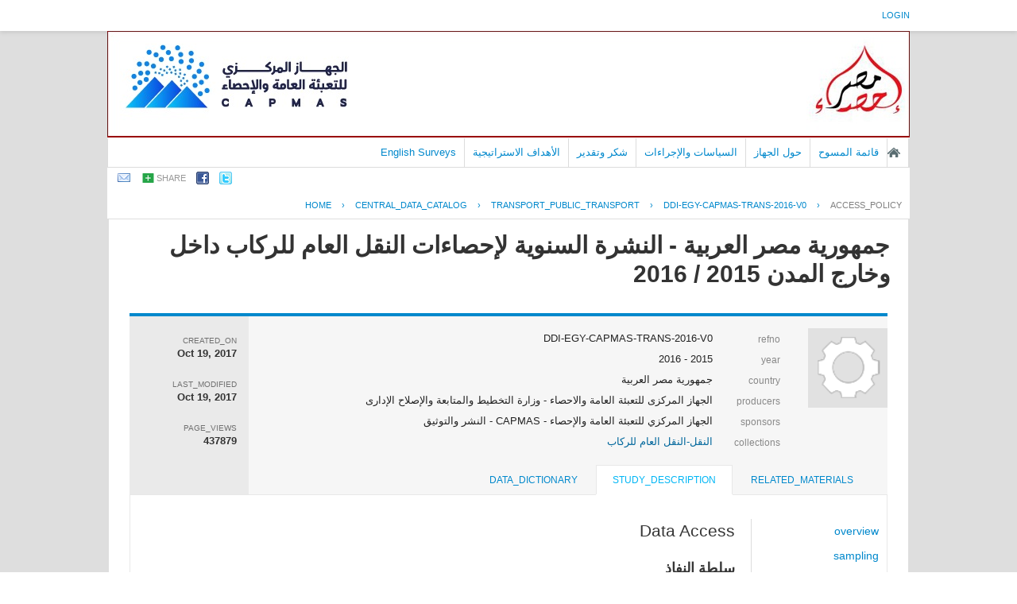

--- FILE ---
content_type: application/javascript
request_url: https://censusinfo.capmas.gov.eg/metadata-ar-v4.2/javascript/ddibrowser.js?v=022026
body_size: 1325
content:
$(document).ready(function () { 
	
	//show/hide variable info
	$(document.body).on("click",".table-variable-list .row-color1, .table-variable-list .row-color2, .table-variable-list .row", function(){ 
		if($(this).attr("id")!=''){
			get_variable($(this).attr("id"));
		}
		return false;
	});

});	

function get_variable(id)
{
	//panel id
	var pnl="#pnl-"+id;
	
	//collapse
	if ($("#"+id).is(".pnl-active")){
		$("#"+id).toggleClass("pnl-active");
		$(pnl).parent().hide();
		return;
	}

	//unset any active panels
	$('.table-variable-list tr').removeClass("pnl-active");
		
	//expand
	ajax_error_handler('pnl-'+id);
	url=CI.current_section+'/variable/'+id;

	//hide any open panels
	$('.var-info-panel').hide();
	
	//show/hide panel
	$("#"+id).toggleClass("pnl-active");
	$(pnl).parent().show();
	$(pnl).html('<img src="images/loading.gif" border="0"/> '+ CI.js_loading);
	$(pnl).load(url+'?ajax=true', function(){
		var fooOffset = jQuery('.pnl-active').offset(),
        destination = fooOffset.top;
	    $('html,body').animate({scrollTop: destination-50}, 500);
	})
}

//show/hide resource
function toggle_resource(element_id){
	$("#"+element_id).toggle();
}

function ajax_error_handler(id)	
{
	$.ajaxSetup({
		error:function(XHR,e)	{
			$("#"+id).html('<div class="error">'+XHR.responseText+'</div>');
		}				
	});	
}
